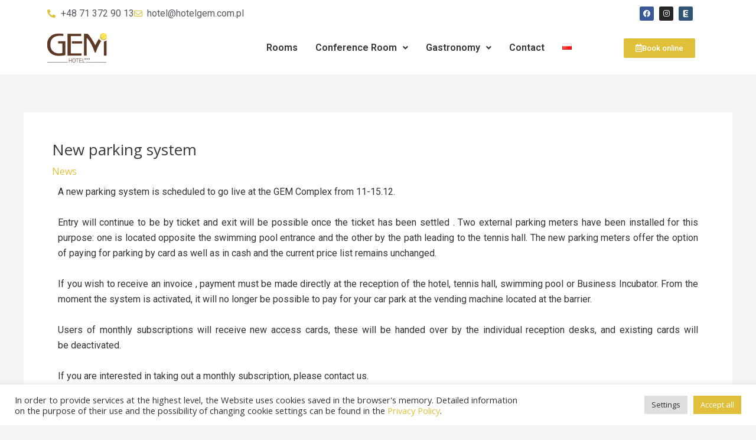

--- FILE ---
content_type: text/css
request_url: https://gemhotel.pl/wp-content/uploads/elementor/css/post-5068.css?ver=1768203116
body_size: 1604
content:
.elementor-5068 .elementor-element.elementor-element-c34591b:not(.elementor-motion-effects-element-type-background), .elementor-5068 .elementor-element.elementor-element-c34591b > .elementor-motion-effects-container > .elementor-motion-effects-layer{background-color:#FFFFFF;}.elementor-5068 .elementor-element.elementor-element-c34591b{transition:background 0.3s, border 0.3s, border-radius 0.3s, box-shadow 0.3s;}.elementor-5068 .elementor-element.elementor-element-c34591b > .elementor-background-overlay{transition:background 0.3s, border-radius 0.3s, opacity 0.3s;}.elementor-bc-flex-widget .elementor-5068 .elementor-element.elementor-element-01d3485.elementor-column .elementor-widget-wrap{align-items:center;}.elementor-5068 .elementor-element.elementor-element-01d3485.elementor-column.elementor-element[data-element_type="column"] > .elementor-widget-wrap.elementor-element-populated{align-content:center;align-items:center;}.elementor-widget-icon-list .elementor-icon-list-item:not(:last-child):after{border-color:var( --e-global-color-text );}.elementor-widget-icon-list .elementor-icon-list-icon i{color:var( --e-global-color-primary );}.elementor-widget-icon-list .elementor-icon-list-icon svg{fill:var( --e-global-color-primary );}.elementor-widget-icon-list .elementor-icon-list-item > .elementor-icon-list-text, .elementor-widget-icon-list .elementor-icon-list-item > a{font-family:var( --e-global-typography-text-font-family ), Sans-serif;font-weight:var( --e-global-typography-text-font-weight );}.elementor-widget-icon-list .elementor-icon-list-text{color:var( --e-global-color-secondary );}.elementor-5068 .elementor-element.elementor-element-2e57e4f .elementor-icon-list-icon i{color:var( --e-global-color-a1f4600 );transition:color 0.3s;}.elementor-5068 .elementor-element.elementor-element-2e57e4f .elementor-icon-list-icon svg{fill:var( --e-global-color-a1f4600 );transition:fill 0.3s;}.elementor-5068 .elementor-element.elementor-element-2e57e4f{--e-icon-list-icon-size:14px;--icon-vertical-offset:0px;}.elementor-5068 .elementor-element.elementor-element-2e57e4f .elementor-icon-list-text{transition:color 0.3s;}.elementor-bc-flex-widget .elementor-5068 .elementor-element.elementor-element-e965d70.elementor-column .elementor-widget-wrap{align-items:center;}.elementor-5068 .elementor-element.elementor-element-e965d70.elementor-column.elementor-element[data-element_type="column"] > .elementor-widget-wrap.elementor-element-populated{align-content:center;align-items:center;}.elementor-5068 .elementor-element.elementor-element-afe1cd5 .elementor-repeater-item-6e3103f.elementor-social-icon{background-color:#305578;}.elementor-5068 .elementor-element.elementor-element-afe1cd5 .elementor-repeater-item-6e3103f.elementor-social-icon i{color:#335372;}.elementor-5068 .elementor-element.elementor-element-afe1cd5 .elementor-repeater-item-6e3103f.elementor-social-icon svg{fill:#335372;}.elementor-5068 .elementor-element.elementor-element-afe1cd5{--grid-template-columns:repeat(0, auto);--icon-size:12px;--grid-column-gap:5px;--grid-row-gap:0px;}.elementor-5068 .elementor-element.elementor-element-afe1cd5 .elementor-widget-container{text-align:right;}.elementor-widget-button .elementor-button{background-color:var( --e-global-color-accent );font-family:var( --e-global-typography-accent-font-family ), Sans-serif;font-weight:var( --e-global-typography-accent-font-weight );}.elementor-5068 .elementor-element.elementor-element-3a4aab6 .elementor-button{background-color:var( --e-global-color-a1f4600 );}.elementor-5068 .elementor-element.elementor-element-3a4aab6 .elementor-button:hover, .elementor-5068 .elementor-element.elementor-element-3a4aab6 .elementor-button:focus{background-color:#E0BF3BDE;}.elementor-5068 .elementor-element.elementor-element-3a4aab6 .elementor-button-content-wrapper{flex-direction:row;}.elementor-5068 .elementor-element.elementor-element-3a4aab6 .elementor-button .elementor-button-content-wrapper{gap:13px;}.elementor-5068 .elementor-element.elementor-element-bf1ecf8:not(.elementor-motion-effects-element-type-background), .elementor-5068 .elementor-element.elementor-element-bf1ecf8 > .elementor-motion-effects-container > .elementor-motion-effects-layer{background-color:#FFFFFF;}.elementor-5068 .elementor-element.elementor-element-bf1ecf8{transition:background 0.3s, border 0.3s, border-radius 0.3s, box-shadow 0.3s;padding:0px 0px 10px 0px;}.elementor-5068 .elementor-element.elementor-element-bf1ecf8 > .elementor-background-overlay{transition:background 0.3s, border-radius 0.3s, opacity 0.3s;}.elementor-widget-image .widget-image-caption{color:var( --e-global-color-text );font-family:var( --e-global-typography-text-font-family ), Sans-serif;font-weight:var( --e-global-typography-text-font-weight );}.elementor-5068 .elementor-element.elementor-element-af794e1{text-align:left;}.elementor-bc-flex-widget .elementor-5068 .elementor-element.elementor-element-a482ac1.elementor-column .elementor-widget-wrap{align-items:center;}.elementor-5068 .elementor-element.elementor-element-a482ac1.elementor-column.elementor-element[data-element_type="column"] > .elementor-widget-wrap.elementor-element-populated{align-content:center;align-items:center;}.elementor-widget-navigation-menu .menu-item a.hfe-menu-item.elementor-button{background-color:var( --e-global-color-accent );font-family:var( --e-global-typography-accent-font-family ), Sans-serif;font-weight:var( --e-global-typography-accent-font-weight );}.elementor-widget-navigation-menu .menu-item a.hfe-menu-item.elementor-button:hover{background-color:var( --e-global-color-accent );}.elementor-widget-navigation-menu a.hfe-menu-item, .elementor-widget-navigation-menu a.hfe-sub-menu-item{font-family:var( --e-global-typography-primary-font-family ), Sans-serif;font-weight:var( --e-global-typography-primary-font-weight );}.elementor-widget-navigation-menu .menu-item a.hfe-menu-item, .elementor-widget-navigation-menu .sub-menu a.hfe-sub-menu-item{color:var( --e-global-color-text );}.elementor-widget-navigation-menu .menu-item a.hfe-menu-item:hover,
								.elementor-widget-navigation-menu .sub-menu a.hfe-sub-menu-item:hover,
								.elementor-widget-navigation-menu .menu-item.current-menu-item a.hfe-menu-item,
								.elementor-widget-navigation-menu .menu-item a.hfe-menu-item.highlighted,
								.elementor-widget-navigation-menu .menu-item a.hfe-menu-item:focus{color:var( --e-global-color-accent );}.elementor-widget-navigation-menu .hfe-nav-menu-layout:not(.hfe-pointer__framed) .menu-item.parent a.hfe-menu-item:before,
								.elementor-widget-navigation-menu .hfe-nav-menu-layout:not(.hfe-pointer__framed) .menu-item.parent a.hfe-menu-item:after{background-color:var( --e-global-color-accent );}.elementor-widget-navigation-menu .hfe-nav-menu-layout:not(.hfe-pointer__framed) .menu-item.parent .sub-menu .hfe-has-submenu-container a:after{background-color:var( --e-global-color-accent );}.elementor-widget-navigation-menu .hfe-pointer__framed .menu-item.parent a.hfe-menu-item:before,
								.elementor-widget-navigation-menu .hfe-pointer__framed .menu-item.parent a.hfe-menu-item:after{border-color:var( --e-global-color-accent );}
							.elementor-widget-navigation-menu .sub-menu li a.hfe-sub-menu-item,
							.elementor-widget-navigation-menu nav.hfe-dropdown li a.hfe-sub-menu-item,
							.elementor-widget-navigation-menu nav.hfe-dropdown li a.hfe-menu-item,
							.elementor-widget-navigation-menu nav.hfe-dropdown-expandible li a.hfe-menu-item,
							.elementor-widget-navigation-menu nav.hfe-dropdown-expandible li a.hfe-sub-menu-item{font-family:var( --e-global-typography-accent-font-family ), Sans-serif;font-weight:var( --e-global-typography-accent-font-weight );}.elementor-5068 .elementor-element.elementor-element-be1071d .menu-item a.hfe-menu-item{padding-left:15px;padding-right:15px;}.elementor-5068 .elementor-element.elementor-element-be1071d .menu-item a.hfe-sub-menu-item{padding-left:calc( 15px + 20px );padding-right:15px;}.elementor-5068 .elementor-element.elementor-element-be1071d .hfe-nav-menu__layout-vertical .menu-item ul ul a.hfe-sub-menu-item{padding-left:calc( 15px + 40px );padding-right:15px;}.elementor-5068 .elementor-element.elementor-element-be1071d .hfe-nav-menu__layout-vertical .menu-item ul ul ul a.hfe-sub-menu-item{padding-left:calc( 15px + 60px );padding-right:15px;}.elementor-5068 .elementor-element.elementor-element-be1071d .hfe-nav-menu__layout-vertical .menu-item ul ul ul ul a.hfe-sub-menu-item{padding-left:calc( 15px + 80px );padding-right:15px;}.elementor-5068 .elementor-element.elementor-element-be1071d .menu-item a.hfe-menu-item, .elementor-5068 .elementor-element.elementor-element-be1071d .menu-item a.hfe-sub-menu-item{padding-top:15px;padding-bottom:15px;}.elementor-5068 .elementor-element.elementor-element-be1071d ul.sub-menu{width:220px;}.elementor-5068 .elementor-element.elementor-element-be1071d .sub-menu a.hfe-sub-menu-item,
						 .elementor-5068 .elementor-element.elementor-element-be1071d nav.hfe-dropdown li a.hfe-menu-item,
						 .elementor-5068 .elementor-element.elementor-element-be1071d nav.hfe-dropdown li a.hfe-sub-menu-item,
						 .elementor-5068 .elementor-element.elementor-element-be1071d nav.hfe-dropdown-expandible li a.hfe-menu-item,
						 .elementor-5068 .elementor-element.elementor-element-be1071d nav.hfe-dropdown-expandible li a.hfe-sub-menu-item{padding-top:15px;padding-bottom:15px;}.elementor-5068 .elementor-element.elementor-element-be1071d .hfe-nav-menu__toggle{margin:0 auto;}.elementor-5068 .elementor-element.elementor-element-be1071d .menu-item a.hfe-menu-item:hover,
								.elementor-5068 .elementor-element.elementor-element-be1071d .sub-menu a.hfe-sub-menu-item:hover,
								.elementor-5068 .elementor-element.elementor-element-be1071d .menu-item.current-menu-item a.hfe-menu-item,
								.elementor-5068 .elementor-element.elementor-element-be1071d .menu-item a.hfe-menu-item.highlighted,
								.elementor-5068 .elementor-element.elementor-element-be1071d .menu-item a.hfe-menu-item:focus{color:var( --e-global-color-a1f4600 );}.elementor-5068 .elementor-element.elementor-element-be1071d .sub-menu,
								.elementor-5068 .elementor-element.elementor-element-be1071d nav.hfe-dropdown,
								.elementor-5068 .elementor-element.elementor-element-be1071d nav.hfe-dropdown-expandible,
								.elementor-5068 .elementor-element.elementor-element-be1071d nav.hfe-dropdown .menu-item a.hfe-menu-item,
								.elementor-5068 .elementor-element.elementor-element-be1071d nav.hfe-dropdown .menu-item a.hfe-sub-menu-item{background-color:#fff;}.elementor-5068 .elementor-element.elementor-element-be1071d .sub-menu li.menu-item:not(:last-child),
						.elementor-5068 .elementor-element.elementor-element-be1071d nav.hfe-dropdown li.menu-item:not(:last-child),
						.elementor-5068 .elementor-element.elementor-element-be1071d nav.hfe-dropdown-expandible li.menu-item:not(:last-child){border-bottom-style:solid;border-bottom-color:#c4c4c4;border-bottom-width:1px;}.elementor-bc-flex-widget .elementor-5068 .elementor-element.elementor-element-ec9861f.elementor-column .elementor-widget-wrap{align-items:center;}.elementor-5068 .elementor-element.elementor-element-ec9861f.elementor-column.elementor-element[data-element_type="column"] > .elementor-widget-wrap.elementor-element-populated{align-content:center;align-items:center;}.elementor-5068 .elementor-element.elementor-element-0b09725 .elementor-button{background-color:var( --e-global-color-a1f4600 );}.elementor-5068 .elementor-element.elementor-element-0b09725 .elementor-button:hover, .elementor-5068 .elementor-element.elementor-element-0b09725 .elementor-button:focus{background-color:#E0BF3BDE;}.elementor-5068 .elementor-element.elementor-element-0b09725 .elementor-button-content-wrapper{flex-direction:row;}.elementor-5068 .elementor-element.elementor-element-0b09725 .elementor-button .elementor-button-content-wrapper{gap:13px;}.elementor-bc-flex-widget .elementor-5068 .elementor-element.elementor-element-a4874fd.elementor-column .elementor-widget-wrap{align-items:center;}.elementor-5068 .elementor-element.elementor-element-a4874fd.elementor-column.elementor-element[data-element_type="column"] > .elementor-widget-wrap.elementor-element-populated{align-content:center;align-items:center;}.elementor-5068 .elementor-element.elementor-element-fc8d608 .elementor-button{background-color:var( --e-global-color-a1f4600 );}.elementor-5068 .elementor-element.elementor-element-fc8d608 .elementor-button:hover, .elementor-5068 .elementor-element.elementor-element-fc8d608 .elementor-button:focus{background-color:#E0BF3BDE;}.elementor-5068 .elementor-element.elementor-element-fc8d608 .elementor-button-content-wrapper{flex-direction:row;}.elementor-5068 .elementor-element.elementor-element-fc8d608 .elementor-button .elementor-button-content-wrapper{gap:13px;}@media(max-width:767px){.elementor-5068 .elementor-element.elementor-element-afe1cd5 .elementor-widget-container{text-align:center;}.elementor-5068 .elementor-element.elementor-element-af794e1{text-align:center;}.elementor-5068 .elementor-element.elementor-element-a482ac1{width:50%;}.elementor-5068 .elementor-element.elementor-element-ec9861f{width:50%;}}@media(min-width:768px){.elementor-5068 .elementor-element.elementor-element-e965d70{width:64.332%;}.elementor-5068 .elementor-element.elementor-element-0b078f6{width:2%;}.elementor-5068 .elementor-element.elementor-element-1287c27{width:14%;}.elementor-5068 .elementor-element.elementor-element-a482ac1{width:67%;}.elementor-5068 .elementor-element.elementor-element-ec9861f{width:2%;}.elementor-5068 .elementor-element.elementor-element-a4874fd{width:17%;}}@media(max-width:1024px) and (min-width:768px){.elementor-5068 .elementor-element.elementor-element-01d3485{width:48%;}.elementor-5068 .elementor-element.elementor-element-e965d70{width:48%;}.elementor-5068 .elementor-element.elementor-element-1287c27{width:20%;}.elementor-5068 .elementor-element.elementor-element-a482ac1{width:56%;}.elementor-5068 .elementor-element.elementor-element-ec9861f{width:2%;}.elementor-5068 .elementor-element.elementor-element-a4874fd{width:20%;}}

--- FILE ---
content_type: text/css
request_url: https://gemhotel.pl/wp-content/uploads/elementor/css/post-5079.css?ver=1768203117
body_size: 1166
content:
.elementor-5079 .elementor-element.elementor-element-77d69b8:not(.elementor-motion-effects-element-type-background), .elementor-5079 .elementor-element.elementor-element-77d69b8 > .elementor-motion-effects-container > .elementor-motion-effects-layer{background-color:#423A36;}.elementor-5079 .elementor-element.elementor-element-77d69b8{transition:background 0.3s, border 0.3s, border-radius 0.3s, box-shadow 0.3s;padding:20px 0px 20px 0px;}.elementor-5079 .elementor-element.elementor-element-77d69b8 > .elementor-background-overlay{transition:background 0.3s, border-radius 0.3s, opacity 0.3s;}.elementor-widget-text-editor{font-family:var( --e-global-typography-text-font-family ), Sans-serif;font-weight:var( --e-global-typography-text-font-weight );color:var( --e-global-color-text );}.elementor-widget-text-editor.elementor-drop-cap-view-stacked .elementor-drop-cap{background-color:var( --e-global-color-primary );}.elementor-widget-text-editor.elementor-drop-cap-view-framed .elementor-drop-cap, .elementor-widget-text-editor.elementor-drop-cap-view-default .elementor-drop-cap{color:var( --e-global-color-primary );border-color:var( --e-global-color-primary );}.elementor-5079 .elementor-element.elementor-element-44c785d > .elementor-widget-container{margin:0px 0px 0px 0px;padding:0px 0px 0px 0px;}.elementor-5079 .elementor-element.elementor-element-44c785d{color:#FFFFFF;}.elementor-widget-icon-list .elementor-icon-list-item:not(:last-child):after{border-color:var( --e-global-color-text );}.elementor-widget-icon-list .elementor-icon-list-icon i{color:var( --e-global-color-primary );}.elementor-widget-icon-list .elementor-icon-list-icon svg{fill:var( --e-global-color-primary );}.elementor-widget-icon-list .elementor-icon-list-item > .elementor-icon-list-text, .elementor-widget-icon-list .elementor-icon-list-item > a{font-family:var( --e-global-typography-text-font-family ), Sans-serif;font-weight:var( --e-global-typography-text-font-weight );}.elementor-widget-icon-list .elementor-icon-list-text{color:var( --e-global-color-secondary );}.elementor-5079 .elementor-element.elementor-element-f2c6ce8 .elementor-icon-list-icon i{color:#FFFFFF;transition:color 0.3s;}.elementor-5079 .elementor-element.elementor-element-f2c6ce8 .elementor-icon-list-icon svg{fill:#FFFFFF;transition:fill 0.3s;}.elementor-5079 .elementor-element.elementor-element-f2c6ce8{--e-icon-list-icon-size:14px;--icon-vertical-offset:0px;}.elementor-5079 .elementor-element.elementor-element-f2c6ce8 .elementor-icon-list-text{color:#FFFFFF;transition:color 0.3s;}.elementor-widget-button .elementor-button{background-color:var( --e-global-color-accent );font-family:var( --e-global-typography-accent-font-family ), Sans-serif;font-weight:var( --e-global-typography-accent-font-weight );}.elementor-5079 .elementor-element.elementor-element-c278331 .elementor-button{background-color:#423A36;fill:var( --e-global-color-a1f4600 );color:var( --e-global-color-a1f4600 );border-style:solid;border-width:1px 1px 1px 1px;border-color:var( --e-global-color-a1f4600 );}.elementor-5079 .elementor-element.elementor-element-c278331 .elementor-button:hover, .elementor-5079 .elementor-element.elementor-element-c278331 .elementor-button:focus{background-color:var( --e-global-color-a1f4600 );color:#FFFFFF;}.elementor-5079 .elementor-element.elementor-element-c278331 .elementor-button-content-wrapper{flex-direction:row-reverse;}.elementor-5079 .elementor-element.elementor-element-c278331 .elementor-button .elementor-button-content-wrapper{gap:13px;}.elementor-5079 .elementor-element.elementor-element-c278331 .elementor-button:hover svg, .elementor-5079 .elementor-element.elementor-element-c278331 .elementor-button:focus svg{fill:#FFFFFF;}.elementor-5079 .elementor-element.elementor-element-efb06db > .elementor-widget-wrap > .elementor-widget:not(.elementor-widget__width-auto):not(.elementor-widget__width-initial):not(:last-child):not(.elementor-absolute){margin-bottom:0px;}.elementor-5079 .elementor-element.elementor-element-8174d31 > .elementor-container > .elementor-column > .elementor-widget-wrap{align-content:center;align-items:center;}.elementor-5079 .elementor-element.elementor-element-8174d31:not(.elementor-motion-effects-element-type-background), .elementor-5079 .elementor-element.elementor-element-8174d31 > .elementor-motion-effects-container > .elementor-motion-effects-layer{background-color:#191919;}.elementor-5079 .elementor-element.elementor-element-8174d31{transition:background 0.3s, border 0.3s, border-radius 0.3s, box-shadow 0.3s;padding:20px 0px 20px 0px;}.elementor-5079 .elementor-element.elementor-element-8174d31 > .elementor-background-overlay{transition:background 0.3s, border-radius 0.3s, opacity 0.3s;}.elementor-widget-heading .elementor-heading-title{font-family:var( --e-global-typography-primary-font-family ), Sans-serif;font-weight:var( --e-global-typography-primary-font-weight );color:var( --e-global-color-primary );}.elementor-5079 .elementor-element.elementor-element-741baf4 .elementor-heading-title{font-family:"Roboto", Sans-serif;font-size:18px;font-weight:400;text-transform:uppercase;line-height:1.5em;color:#FFFFFF;}.elementor-5079 .elementor-element.elementor-element-c462a89{--e-image-carousel-slides-to-show:3;}.elementor-5079 .elementor-element.elementor-element-8743e27:not(.elementor-motion-effects-element-type-background), .elementor-5079 .elementor-element.elementor-element-8743e27 > .elementor-motion-effects-container > .elementor-motion-effects-layer{background-color:#141414;}.elementor-5079 .elementor-element.elementor-element-8743e27{transition:background 0.3s, border 0.3s, border-radius 0.3s, box-shadow 0.3s;padding:10px 0px 10px 0px;}.elementor-5079 .elementor-element.elementor-element-8743e27 > .elementor-background-overlay{transition:background 0.3s, border-radius 0.3s, opacity 0.3s;}.elementor-widget-copyright .hfe-copyright-wrapper a, .elementor-widget-copyright .hfe-copyright-wrapper{color:var( --e-global-color-text );}.elementor-widget-copyright .hfe-copyright-wrapper, .elementor-widget-copyright .hfe-copyright-wrapper a{font-family:var( --e-global-typography-text-font-family ), Sans-serif;font-weight:var( --e-global-typography-text-font-weight );}.elementor-5079 .elementor-element.elementor-element-dd23ffa .hfe-copyright-wrapper a, .elementor-5079 .elementor-element.elementor-element-dd23ffa .hfe-copyright-wrapper{color:#787878;}.elementor-5079 .elementor-element.elementor-element-dd23ffa .hfe-copyright-wrapper, .elementor-5079 .elementor-element.elementor-element-dd23ffa .hfe-copyright-wrapper a{font-family:"Roboto", Sans-serif;font-size:15px;font-weight:400;}.elementor-5079 .elementor-element.elementor-element-d227e7a{text-align:right;font-family:"Roboto", Sans-serif;font-size:15px;font-weight:400;color:#787878;}@media(max-width:767px){.elementor-5079 .elementor-element.elementor-element-44c785d{text-align:center;}.elementor-5079 .elementor-element.elementor-element-741baf4{text-align:center;}.elementor-5079 .elementor-element.elementor-element-dd23ffa .hfe-copyright-wrapper{text-align:center;}.elementor-5079 .elementor-element.elementor-element-d227e7a{text-align:center;font-size:14px;}}@media(min-width:768px){.elementor-5079 .elementor-element.elementor-element-74fc53c{width:10%;}.elementor-5079 .elementor-element.elementor-element-a0be74a{width:90%;}}@media(max-width:1024px) and (min-width:768px){.elementor-5079 .elementor-element.elementor-element-74fc53c{width:15%;}.elementor-5079 .elementor-element.elementor-element-a0be74a{width:85%;}}